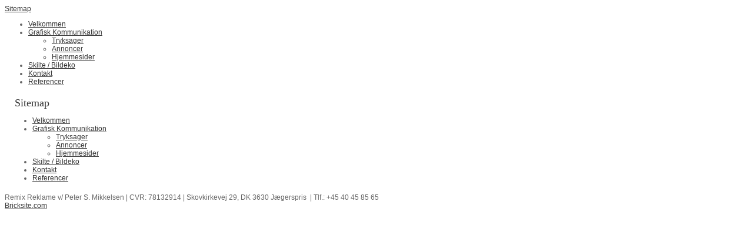

--- FILE ---
content_type: text/html; charset=iso-8859-1
request_url: https://www.bricksite.com/remixreklame?id=sitemap
body_size: 2722
content:
<!DOCTYPE HTML>
<html>
<head>
<base href="https://www.bricksite.com/remixreklame">
<meta http-equiv="content-type" content="text/html; charset=iso-8859-1" />
<title>Remixreklame</title>
<meta name="description" content="Remix Reklame - Reklamebureau - Peter S. Mikkelsen" />
<meta name="keywords" content="Reklame - Brochurer - Grafisk produktion - Firmaprofil - annoncer - reklameartikler - hjemmesider - Bildeko - Folietekst - Remix -" />
<script type="text/javascript" src="admin/Systemfiles/Jquery/jquery-1.9.1.min.js"></script>
<script type="text/javascript" src="admin/Systemfiles/javascript+validate+swfobject.js?v=7"></script>
<link rel="alternate"  href="https://www.bricksite.com/Feeds/96234" type="application/rss+xml" title="www.bricksite.com"/>
<style type="text/css">
	.warning{background-color: #FFC5A8;padding: 10px;border: 1px dashed #dddddd; margin-bottom: 5px;}
	.notice{background-color: #77B272;padding: 10px;border: 1px dashed #dddddd; margin-bottom: 5px; color:#ffffff;}
	.welcome100Image{border: 0px;}
	br.innova{display:none;}
	#cmsSnippetsSidebar, #cms-standard-sidebar-left-content-elements-wrap,
	#cms-standard-sidebar-right-content-elements-wrap{width:217px; overflow:hidden;}
	a img{border:0px;}
	img.image-100{width:220px;}
	img.image-50{width:50%;}
	img.image-25{width:25%;}

	button.webshop_add_to_basket {background-image: url('../Mediafiles/Images/add_to_basket.gif');background-repeat: no-repeat;width:110px;border:1px solid #999999;background-color:#eeeeee;background-position: left center;text-align:right;padding-right:10px;}
	#webshop_customer_info_form .invalid input{background: #cc0000; color:#ffffff;}
	#webshop-form-wrap .sep-ver{width:1px; background: #eeeeee;}
	#webshop-form-wrap .sep-hor{height:1px; background: #eeeeee;}

		.cmsContentStandardGuestbookWrap input:not([type="checkbox"]), .cmsContentStandardGuestbookWrap textarea,
	.cmsContentStandardContact_formWrap input, .cmsContentStandardContact_formWrap textarea,
	.cmsContentStandardNewsletterWrap input, .cmsContentStandardNewsletterWrap textarea,
	.cmsContentStandardWebshopWrap input, .cmsContentStandardWebshopWrap textarea{
		border:1px solid #cccccc; padding: 5px; font-size:13px; -webkit-border-radius: 4px; -moz-border-radius: 4px; border-radius: 4px;
	}
	.cmsContentStandardGuestbookWrap table td, .cmsContentStandardContact_formWrap table td, .cmsContentStandardNewsletterWrap table td{background: none;}
	.cmsContentStandardGuestbookWrap button, .cmsContentStandardContact_formWrap button, .cmsContentStandardNewsletterWrap button{
		padding:8px 18px; background: #ffffff; border:1px solid #999999; font-weight: bold; -webkit-border-radius: 4px;
		-moz-border-radius: 4px; border-radius: 4px;
	}
    .lightbox {
        z-index: 1000000 !important;
    }
</style>
<link rel="stylesheet" type="text/css" href="css.php?id=96234" /><link rel="stylesheet" href="//fonts.googleapis.com/css?family=Nova+Round" type="text/css" media="screen" />
<link rel="stylesheet" type="text/css" href="admin/Templates/Dynamic/hardcoded-shared/style-agg.php?sid=96234&amp;pid=&amp;lid=58050&amp;template=Dynamic/hardcoded-three-columns&amp;theme=warped-border&amp;fonts=true&amp;ts=1625077701" media="screen" />

<style type="text/css">#cmsSnippetsSidebar, #cms-standard-sidebar-left-content-elements-wrap, #cms-standard-sidebar-right-content-elements-wrap{width:220px;}</style>

</head>
<body id="body" onload="validate_on_change(); " class="sitemap">

<div id="cmsOuterWrap1">
<div id="cmsOuterWrap2">
<div id="cmsOuterWrap3">
<div id="cmsOuterWrap4">
	
	<div id="cmsInnerWrap">
		
		<div id="cmsHeaderWrap">
						
			<div id="cmsHeaderInner" class="cmsInnerWrap">				
								
				<div id="cmsLogo" onclick="document.location.href='/remixreklame'">
					<div id="cmsLogoFile" style="background-image: url('User_misc/96000-96999/96234/logo.jpg?time=1769569284'); margin-left:1px;"></div>				</div>
				<div id="cmsQuickLinks">
					<table  cellspacing="0" cellpadding="0"><tr><td><table  cellspacing="0" cellpadding="0" border='0'><tr valign="middle"><td><a style="" href="?id=sitemap" class="quick_link">Sitemap</a></td>
</tr></table></td></tr></table>				</div>
								<div id="cmsHeaderNavWrap">
					<div id="cmsHeaderNav">
						<ul class="dropdown">
<li id="975374" class=""><a href="https://www.bricksite.com/remixreklame" title="Velkommen"  ><span>Velkommen</span></a>
</li>
<li id="975375" class=""><a href="remixreklame/grafiskkommunikation" title="Grafisk Kommunikation"  ><span>Grafisk Kommunikation</span></a>
<ul class="dropdown">
<li id="975376" class=""><a href="remixreklame/side2" title="Tryksager"  ><span>Tryksager</span></a>
</li>
<li id="975377" class=""><a href="remixreklame/side3" title="Annoncer"  ><span>Annoncer</span></a>
</li>
<li id="1029972" class=""><a href="remixreklame/hjemmeside" title="Hjemmesider"  ><span>Hjemmesider</span></a>
</li>
</ul>
</li>
<li id="975378" class=""><a href="remixreklame/skiltebildeko" title="Skilte / Bildeko"  ><span>Skilte / Bildeko</span></a>
</li>
<li id="975379" class=""><a href="remixreklame/kontakt" title="Kontakt"  ><span>Kontakt</span></a>
</li>
<li id="1029973" class=""><a href="remixreklame/referencer" title="Referencer"  ><span>Referencer</span></a>
</li>
</ul>
						<div style="clear:left;"></div>
					</div>
				</div>
			</div>
			
			<div id="cmsHeaderFullWidthWrap">
				
			</div>
		</div>
		
				
		<div id="cmsMiddleWrap">
						
			<div id="cmsMiddleInner" class="cmsInnerWrap">
				
				<table style="width:100%;" cellpadding="0" cellspacing="0">
					
					
	<tr>
		<td width="775">
	
		<table align="left" cellpadding="0" cellspacing="7">
		<tr>
			<td align="left"><h1 style="margin:0 10px;">Sitemap</h1>
			<div style="width: 400px;">
				<ul class="dropdown">
<li id="975374" class=""><a href="https://www.bricksite.com/remixreklame" title="Velkommen"  ><span>Velkommen</span></a>
</li>
<li id="975375" class=""><a href="remixreklame/grafiskkommunikation" title="Grafisk Kommunikation"  ><span>Grafisk Kommunikation</span></a>
<ul class="dropdown">
<li id="975376" class=""><a href="remixreklame/side2" title="Tryksager"  ><span>Tryksager</span></a>
</li>
<li id="975377" class=""><a href="remixreklame/side3" title="Annoncer"  ><span>Annoncer</span></a>
</li>
<li id="1029972" class=""><a href="remixreklame/hjemmeside" title="Hjemmesider"  ><span>Hjemmesider</span></a>
</li>
</ul>
</li>
<li id="975378" class=""><a href="remixreklame/skiltebildeko" title="Skilte / Bildeko"  ><span>Skilte / Bildeko</span></a>
</li>
<li id="975379" class=""><a href="remixreklame/kontakt" title="Kontakt"  ><span>Kontakt</span></a>
</li>
<li id="1029973" class=""><a href="remixreklame/referencer" title="Referencer"  ><span>Referencer</span></a>
</li>
</ul>
			</div>
			</td>
		</tr>
		</table>
	
		</td>
	</tr>
										
				</table>

			</div>
			
		</div>
		
		<div id="cmsFooterWrap">
						
			<div id="cmsFooterInner" class="cmsInnerWrap">
				
				<div id="cmsContactWrap" class="template">
	      			Remix Reklame v/ Peter S. Mikkelsen&nbsp;|&nbsp;CVR: 78132914 | Skovkirkevej 29, DK 3630 Jægerspris &nbsp;|&nbsp;Tlf.: +45   40 45 85 65						   			
				</div>
				
								
				<div id="cmsBrandingLink">
					
<div id="commercialLinkInnerWrap"><a style="line-height: 100%;" class="commercial_link" href="https://bricksite.com" target="_blank" >Bricksite.com</a></div>
				</div>
			</div>			
			
		</div>
		
	</div>
<!-- End main wraps -->
</div>	
</div>
</div>
</div>

<script type="text/javascript">
var pkBaseURL = (("https:" == document.location.protocol) ? "https://cmsstats.com/" : "http://cmsstats.com/");
document.write(unescape("%3Cscript src='" + pkBaseURL + "piwik.js' type='text/javascript'%3E%3C/script%3E"));

</script><script type="text/javascript">
try {
  var piwikTracker = Piwik.getTracker(pkBaseURL + "piwik.php", 10880);
  piwikTracker.trackPageView();
  piwikTracker.enableLinkTracking();
  piwikTracker.setRequestMethod("POST");
} catch( err ) {}
</script><noscript><p><img src="https://cmsstats.com/piwik.php?idsite=10880" style="border:0" alt="" /></p></noscript>


<script type="text/javascript">	
	$(window).load(function(){		
		var headerNavItemPos; var headerNavItemsTotalWidth = 0; 
		var headerNavWidthTmp = 850; 
		var bHeaderNavsHidden = 0; var headerNavHiddenItems = "";		
		$('#cmsHeaderNav > ul > li').each(function(){
			headerNavItemsTotalWidth += $(this).width();
			if (headerNavItemsTotalWidth > headerNavWidthTmp){
				headerNavHiddenItems += '<li>'+$(this).html()+'</li>'; $(this).hide(); bHeaderNavsHidden = 1;
			}
		});					
			});
</script>
</body>
</html>

--- FILE ---
content_type: text/css;charset=iso-8859-1
request_url: https://www.bricksite.com/css.php?id=96234
body_size: 701
content:
h1{
font-family:Georgia;
color:#333333;
font-size:18px;
font-weight:normal;
}
h2{
font-family:Arial;
color:#666666;
font-size:16px;
font-weight:normal;
}
h3{
font-family:Arial;
color:#cccccc;
font-size:14px;
font-weight:normal;
}
h4{
font-family:Arial;
color:#cc0000;
font-size:12px;
font-weight:bold;
}
a{
font-family:Arial;
color:#333333;
font-size:12px;
font-weight:normal;
text-decoration:underline;
}
a:active{
font-family:Arial;
color:#333333;
font-size:12px;
font-weight:normal;
text-decoration:underline;
}
a:hover{
font-family:Arial;
color:#333333;
font-size:12px;
font-weight:normal;
text-decoration:underline;
}
a:visited{
font-family:Arial;
color:#333333;
font-size:12px;
font-weight:normal;
text-decoration:underline;
}
body,td{
font-family:Arial;
color:#666666;
font-size:12px;
font-weight:normal;
}

/* SLIMBOX */
#lbOverlay {position: fixed;z-index: 9999;left: 0;top: 0;width: 100%;height: 100%;background-color: #000;cursor: pointer;}
#lbCenter, #lbBottomContainer {position: absolute;z-index: 9999;overflow: hidden;background-color: #fff;}
.lbLoading {background: #fff url(admin/Systemfiles/Jquery/slimbox/2.04/css/loading.gif) no-repeat center;}
#lbImage {position: absolute;left: 0;top: 0;border: 10px solid #fff;background-repeat: no-repeat;}
#lbPrevLink, #lbNextLink {display: block;position: absolute;top: 0;width: 50%;outline: none;}
#lbPrevLink {left: 0;}
#lbPrevLink:hover {background: transparent url(admin/Systemfiles/Jquery/slimbox/2.04/css/prevlabel.gif) no-repeat 0 15%;}
#lbNextLink {right: 0;}
#lbNextLink:hover {background: transparent url(admin/Systemfiles/Jquery/slimbox/2.04/css/nextlabel.gif) no-repeat 100% 15%;}
#lbBottom {font-family: Verdana, Arial, Geneva, Helvetica, sans-serif;font-size: 10px;color: #666;line-height: 1.4em;text-align: left;border: 10px solid #fff;border-top-style: none;}
#lbCloseLink {display: block;float: right;width: 66px;height: 22px;background: transparent url(admin/Systemfiles/Jquery/slimbox/2.04/css/closelabel.gif) no-repeat center;margin: 5px 0;outline: none;}
#lbCaption, #lbNumber {margin-right: 71px;}
#lbCaption {font-weight: bold;}

